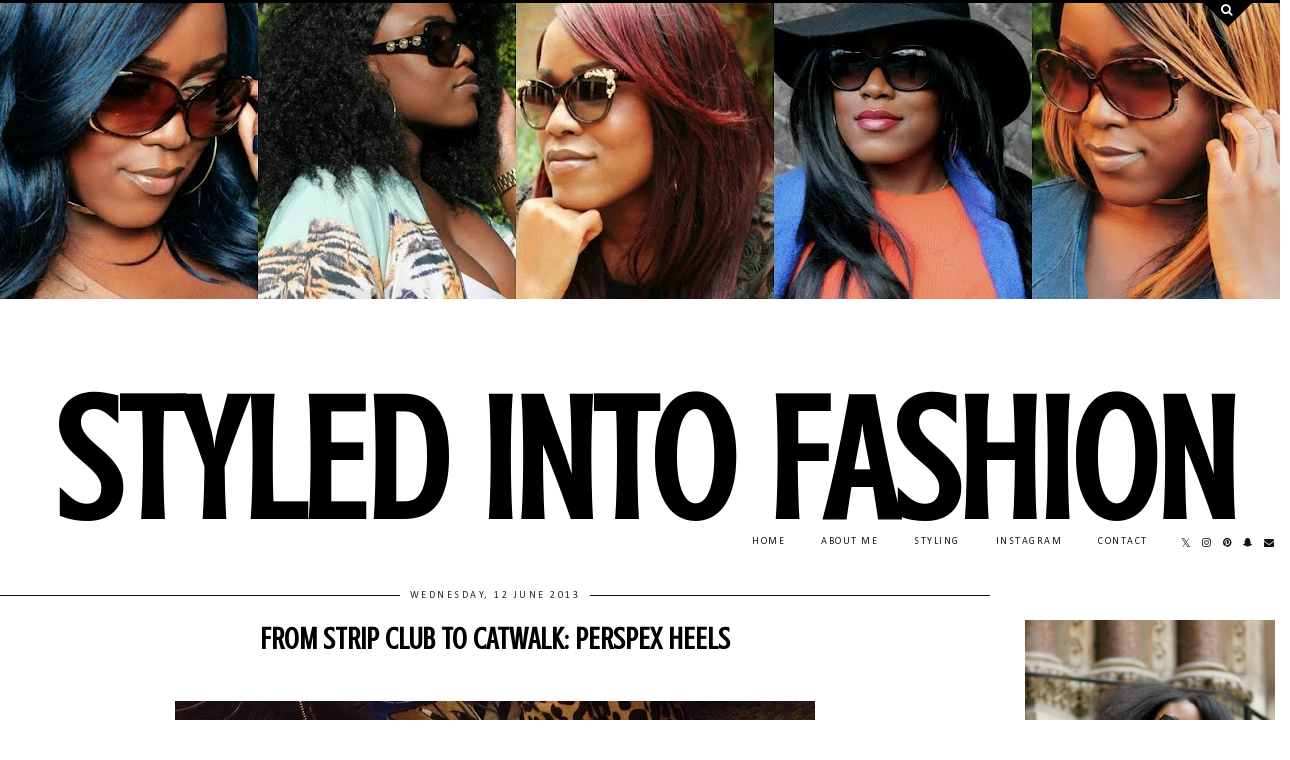

--- FILE ---
content_type: text/html; charset=UTF-8
request_url: http://www.styledintofashion.com/b/stats?style=BLACK_TRANSPARENT&timeRange=ALL_TIME&token=APq4FmCjI8J1UAo5qT3jKX1rxPBSOpArLl4JG2U_cvuMO88eXLrggRbJrnxx3tUyLdUyJOp4pePvEobFCLnoIRjupOue05gMMg
body_size: 258
content:
{"total":777231,"sparklineOptions":{"backgroundColor":{"fillOpacity":0.1,"fill":"#000000"},"series":[{"areaOpacity":0.3,"color":"#202020"}]},"sparklineData":[[0,40],[1,98],[2,31],[3,5],[4,5],[5,16],[6,6],[7,8],[8,10],[9,7],[10,13],[11,6],[12,11],[13,4],[14,3],[15,14],[16,8],[17,13],[18,14],[19,22],[20,69],[21,39],[22,15],[23,13],[24,7],[25,8],[26,20],[27,10],[28,13],[29,1]],"nextTickMs":900000}

--- FILE ---
content_type: text/html; charset=utf-8
request_url: https://www.google.com/recaptcha/api2/aframe
body_size: 267
content:
<!DOCTYPE HTML><html><head><meta http-equiv="content-type" content="text/html; charset=UTF-8"></head><body><script nonce="4U8vyjRGxECbQDYAblWung">/** Anti-fraud and anti-abuse applications only. See google.com/recaptcha */ try{var clients={'sodar':'https://pagead2.googlesyndication.com/pagead/sodar?'};window.addEventListener("message",function(a){try{if(a.source===window.parent){var b=JSON.parse(a.data);var c=clients[b['id']];if(c){var d=document.createElement('img');d.src=c+b['params']+'&rc='+(localStorage.getItem("rc::a")?sessionStorage.getItem("rc::b"):"");window.document.body.appendChild(d);sessionStorage.setItem("rc::e",parseInt(sessionStorage.getItem("rc::e")||0)+1);localStorage.setItem("rc::h",'1764031823171');}}}catch(b){}});window.parent.postMessage("_grecaptcha_ready", "*");}catch(b){}</script></body></html>